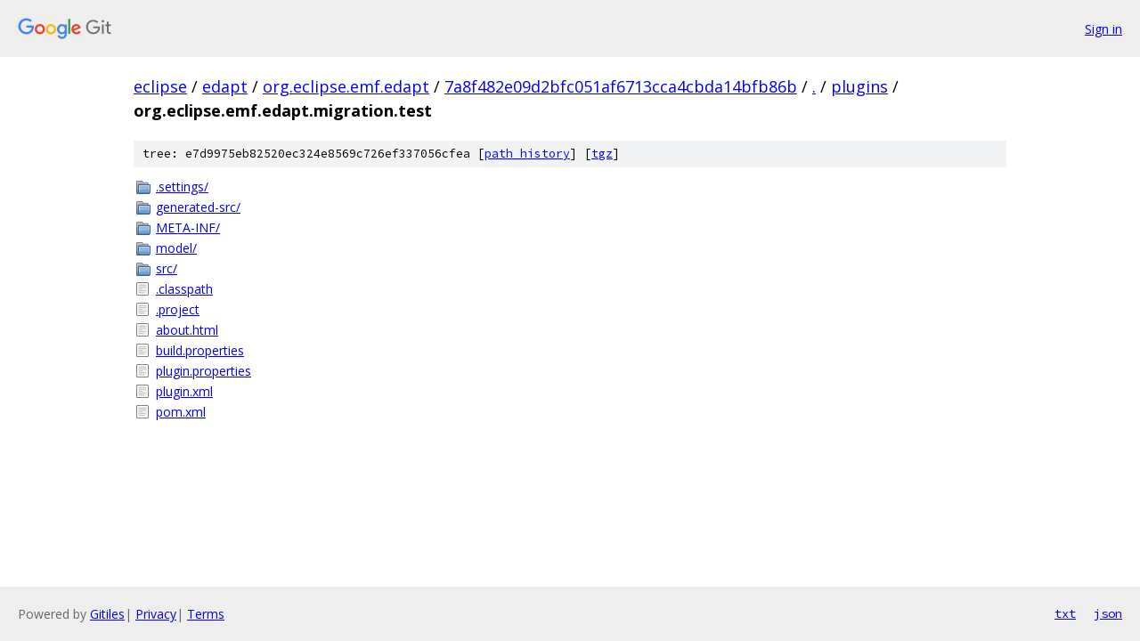

--- FILE ---
content_type: text/html; charset=utf-8
request_url: https://eclipse.googlesource.com/edapt/org.eclipse.emf.edapt/+/7a8f482e09d2bfc051af6713cca4cbda14bfb86b/plugins/org.eclipse.emf.edapt.migration.test?autodive=0%2F%2F%2F%2F/
body_size: 963
content:
<!DOCTYPE html><html lang="en"><head><meta charset="utf-8"><meta name="viewport" content="width=device-width, initial-scale=1"><title>plugins/org.eclipse.emf.edapt.migration.test - edapt/org.eclipse.emf.edapt - Git at Google</title><link rel="stylesheet" type="text/css" href="/+static/base.css"><!-- default customHeadTagPart --></head><body class="Site"><header class="Site-header"><div class="Header"><a class="Header-image" href="/"><img src="//www.gstatic.com/images/branding/lockups/2x/lockup_git_color_108x24dp.png" width="108" height="24" alt="Google Git"></a><div class="Header-menu"> <a class="Header-menuItem" href="https://accounts.google.com/AccountChooser?faa=1&amp;continue=https://eclipse.googlesource.com/login/edapt/org.eclipse.emf.edapt/%2B/7a8f482e09d2bfc051af6713cca4cbda14bfb86b/plugins/org.eclipse.emf.edapt.migration.test?autodive%3D0%252F%252F%252F%252F%252F">Sign in</a> </div></div></header><div class="Site-content"><div class="Container "><div class="Breadcrumbs"><a class="Breadcrumbs-crumb" href="/?format=HTML">eclipse</a> / <a class="Breadcrumbs-crumb" href="/edapt/">edapt</a> / <a class="Breadcrumbs-crumb" href="/edapt/org.eclipse.emf.edapt/">org.eclipse.emf.edapt</a> / <a class="Breadcrumbs-crumb" href="/edapt/org.eclipse.emf.edapt/+/7a8f482e09d2bfc051af6713cca4cbda14bfb86b">7a8f482e09d2bfc051af6713cca4cbda14bfb86b</a> / <a class="Breadcrumbs-crumb" href="/edapt/org.eclipse.emf.edapt/+/7a8f482e09d2bfc051af6713cca4cbda14bfb86b/?autodive=0%2F%2F%2F%2F%2F">.</a> / <a class="Breadcrumbs-crumb" href="/edapt/org.eclipse.emf.edapt/+/7a8f482e09d2bfc051af6713cca4cbda14bfb86b/plugins?autodive=0%2F%2F%2F%2F%2F">plugins</a> / <span class="Breadcrumbs-crumb">org.eclipse.emf.edapt.migration.test</span></div><div class="TreeDetail"><div class="u-sha1 u-monospace TreeDetail-sha1">tree: e7d9975eb82520ec324e8569c726ef337056cfea [<a href="/edapt/org.eclipse.emf.edapt/+log/7a8f482e09d2bfc051af6713cca4cbda14bfb86b/plugins/org.eclipse.emf.edapt.migration.test">path history</a>] <span>[<a href="/edapt/org.eclipse.emf.edapt/+archive/7a8f482e09d2bfc051af6713cca4cbda14bfb86b/plugins/org.eclipse.emf.edapt.migration.test.tar.gz">tgz</a>]</span></div><ol class="FileList"><li class="FileList-item FileList-item--gitTree" title="Tree - .settings/"><a class="FileList-itemLink" href="/edapt/org.eclipse.emf.edapt/+/7a8f482e09d2bfc051af6713cca4cbda14bfb86b/plugins/org.eclipse.emf.edapt.migration.test/.settings?autodive=0%2F%2F%2F%2F%2F/">.settings/</a></li><li class="FileList-item FileList-item--gitTree" title="Tree - generated-src/"><a class="FileList-itemLink" href="/edapt/org.eclipse.emf.edapt/+/7a8f482e09d2bfc051af6713cca4cbda14bfb86b/plugins/org.eclipse.emf.edapt.migration.test/generated-src?autodive=0%2F%2F%2F%2F%2F/">generated-src/</a></li><li class="FileList-item FileList-item--gitTree" title="Tree - META-INF/"><a class="FileList-itemLink" href="/edapt/org.eclipse.emf.edapt/+/7a8f482e09d2bfc051af6713cca4cbda14bfb86b/plugins/org.eclipse.emf.edapt.migration.test/META-INF?autodive=0%2F%2F%2F%2F%2F/">META-INF/</a></li><li class="FileList-item FileList-item--gitTree" title="Tree - model/"><a class="FileList-itemLink" href="/edapt/org.eclipse.emf.edapt/+/7a8f482e09d2bfc051af6713cca4cbda14bfb86b/plugins/org.eclipse.emf.edapt.migration.test/model?autodive=0%2F%2F%2F%2F%2F/">model/</a></li><li class="FileList-item FileList-item--gitTree" title="Tree - src/"><a class="FileList-itemLink" href="/edapt/org.eclipse.emf.edapt/+/7a8f482e09d2bfc051af6713cca4cbda14bfb86b/plugins/org.eclipse.emf.edapt.migration.test/src?autodive=0%2F%2F%2F%2F%2F/">src/</a></li><li class="FileList-item FileList-item--regularFile" title="Regular file - .classpath"><a class="FileList-itemLink" href="/edapt/org.eclipse.emf.edapt/+/7a8f482e09d2bfc051af6713cca4cbda14bfb86b/plugins/org.eclipse.emf.edapt.migration.test/.classpath?autodive=0%2F%2F%2F%2F%2F">.classpath</a></li><li class="FileList-item FileList-item--regularFile" title="Regular file - .project"><a class="FileList-itemLink" href="/edapt/org.eclipse.emf.edapt/+/7a8f482e09d2bfc051af6713cca4cbda14bfb86b/plugins/org.eclipse.emf.edapt.migration.test/.project?autodive=0%2F%2F%2F%2F%2F">.project</a></li><li class="FileList-item FileList-item--regularFile" title="Regular file - about.html"><a class="FileList-itemLink" href="/edapt/org.eclipse.emf.edapt/+/7a8f482e09d2bfc051af6713cca4cbda14bfb86b/plugins/org.eclipse.emf.edapt.migration.test/about.html?autodive=0%2F%2F%2F%2F%2F">about.html</a></li><li class="FileList-item FileList-item--regularFile" title="Regular file - build.properties"><a class="FileList-itemLink" href="/edapt/org.eclipse.emf.edapt/+/7a8f482e09d2bfc051af6713cca4cbda14bfb86b/plugins/org.eclipse.emf.edapt.migration.test/build.properties?autodive=0%2F%2F%2F%2F%2F">build.properties</a></li><li class="FileList-item FileList-item--regularFile" title="Regular file - plugin.properties"><a class="FileList-itemLink" href="/edapt/org.eclipse.emf.edapt/+/7a8f482e09d2bfc051af6713cca4cbda14bfb86b/plugins/org.eclipse.emf.edapt.migration.test/plugin.properties?autodive=0%2F%2F%2F%2F%2F">plugin.properties</a></li><li class="FileList-item FileList-item--regularFile" title="Regular file - plugin.xml"><a class="FileList-itemLink" href="/edapt/org.eclipse.emf.edapt/+/7a8f482e09d2bfc051af6713cca4cbda14bfb86b/plugins/org.eclipse.emf.edapt.migration.test/plugin.xml?autodive=0%2F%2F%2F%2F%2F">plugin.xml</a></li><li class="FileList-item FileList-item--regularFile" title="Regular file - pom.xml"><a class="FileList-itemLink" href="/edapt/org.eclipse.emf.edapt/+/7a8f482e09d2bfc051af6713cca4cbda14bfb86b/plugins/org.eclipse.emf.edapt.migration.test/pom.xml?autodive=0%2F%2F%2F%2F%2F">pom.xml</a></li></ol></div></div> <!-- Container --></div> <!-- Site-content --><footer class="Site-footer"><div class="Footer"><span class="Footer-poweredBy">Powered by <a href="https://gerrit.googlesource.com/gitiles/">Gitiles</a>| <a href="https://policies.google.com/privacy">Privacy</a>| <a href="https://policies.google.com/terms">Terms</a></span><span class="Footer-formats"><a class="u-monospace Footer-formatsItem" href="?format=TEXT">txt</a> <a class="u-monospace Footer-formatsItem" href="?format=JSON">json</a></span></div></footer></body></html>